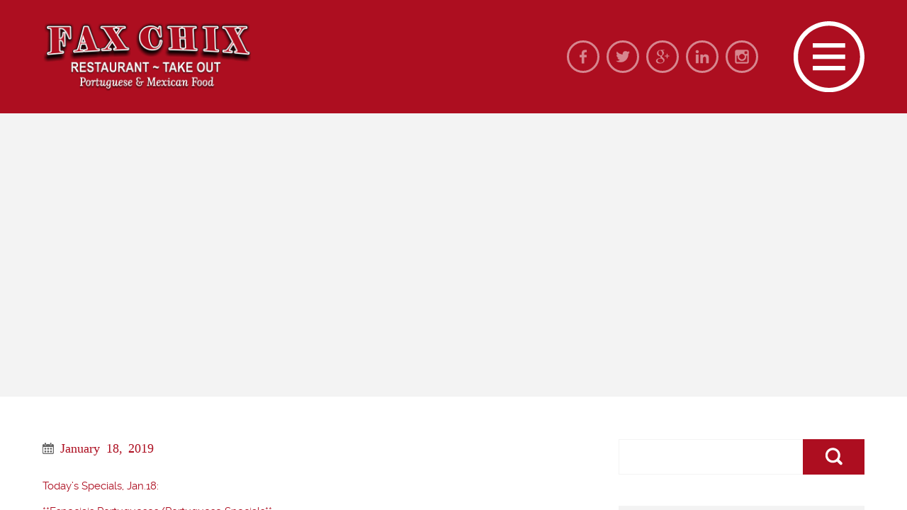

--- FILE ---
content_type: text/html; charset=UTF-8
request_url: https://faxchixrestaurant.com/todays-specials-jan-18/
body_size: 11473
content:
<!DOCTYPE html><html lang="en-US"><head><meta charset="UTF-8"><meta name="viewport" content="user-scalable=0,width=device-width,height=device-height,initial-scale=1,maximum-scale=1" /><link rel="profile" href="http://gmpg.org/xfn/11"><link rel="pingback" href="https://faxchixrestaurant.com/xmlrpc.php"> <!--[if lt IE 9]> <script src="https://faxchixrestaurant.com/wp-content/themes/BOWL-WP/js/html5.js" type="text/javascript"></script> <![endif]--><style type="text/css">@import url(http://fonts.googleapis.com/css?family=Kaushan+Script);</style><link media="all" href="https://faxchixrestaurant.com/wp-content/cache/autoptimize/css/autoptimize_fd29c9911234ca0fc6e1f2cb2fd27801.css" rel="stylesheet"><title>Today&#8217;s Specials, Jan.18 &#8211; FaxChix Restaurant &amp; Take Out | Portuguese &amp; Mexican Food</title><meta name='robots' content='max-image-preview:large' /><style>img:is([sizes="auto" i], [sizes^="auto," i]) { contain-intrinsic-size: 3000px 1500px }</style><link rel="alternate" type="application/rss+xml" title="FaxChix Restaurant &amp; Take Out | Portuguese &amp; Mexican Food &raquo; Feed" href="https://faxchixrestaurant.com/feed/" /><link rel="alternate" type="application/rss+xml" title="FaxChix Restaurant &amp; Take Out | Portuguese &amp; Mexican Food &raquo; Comments Feed" href="https://faxchixrestaurant.com/comments/feed/" /> <!-- This site uses the Google Analytics by ExactMetrics plugin v8.11.1 - Using Analytics tracking - https://www.exactmetrics.com/ --> <!-- Note: ExactMetrics is not currently configured on this site. The site owner needs to authenticate with Google Analytics in the ExactMetrics settings panel. --> <!-- No tracking code set --> <!-- / Google Analytics by ExactMetrics --> <script type="text/javascript">/* <![CDATA[ */
window._wpemojiSettings = {"baseUrl":"https:\/\/s.w.org\/images\/core\/emoji\/16.0.1\/72x72\/","ext":".png","svgUrl":"https:\/\/s.w.org\/images\/core\/emoji\/16.0.1\/svg\/","svgExt":".svg","source":{"concatemoji":"https:\/\/faxchixrestaurant.com\/wp-includes\/js\/wp-emoji-release.min.js?ver=6.8.3"}};
/*! This file is auto-generated */
!function(s,n){var o,i,e;function c(e){try{var t={supportTests:e,timestamp:(new Date).valueOf()};sessionStorage.setItem(o,JSON.stringify(t))}catch(e){}}function p(e,t,n){e.clearRect(0,0,e.canvas.width,e.canvas.height),e.fillText(t,0,0);var t=new Uint32Array(e.getImageData(0,0,e.canvas.width,e.canvas.height).data),a=(e.clearRect(0,0,e.canvas.width,e.canvas.height),e.fillText(n,0,0),new Uint32Array(e.getImageData(0,0,e.canvas.width,e.canvas.height).data));return t.every(function(e,t){return e===a[t]})}function u(e,t){e.clearRect(0,0,e.canvas.width,e.canvas.height),e.fillText(t,0,0);for(var n=e.getImageData(16,16,1,1),a=0;a<n.data.length;a++)if(0!==n.data[a])return!1;return!0}function f(e,t,n,a){switch(t){case"flag":return n(e,"\ud83c\udff3\ufe0f\u200d\u26a7\ufe0f","\ud83c\udff3\ufe0f\u200b\u26a7\ufe0f")?!1:!n(e,"\ud83c\udde8\ud83c\uddf6","\ud83c\udde8\u200b\ud83c\uddf6")&&!n(e,"\ud83c\udff4\udb40\udc67\udb40\udc62\udb40\udc65\udb40\udc6e\udb40\udc67\udb40\udc7f","\ud83c\udff4\u200b\udb40\udc67\u200b\udb40\udc62\u200b\udb40\udc65\u200b\udb40\udc6e\u200b\udb40\udc67\u200b\udb40\udc7f");case"emoji":return!a(e,"\ud83e\udedf")}return!1}function g(e,t,n,a){var r="undefined"!=typeof WorkerGlobalScope&&self instanceof WorkerGlobalScope?new OffscreenCanvas(300,150):s.createElement("canvas"),o=r.getContext("2d",{willReadFrequently:!0}),i=(o.textBaseline="top",o.font="600 32px Arial",{});return e.forEach(function(e){i[e]=t(o,e,n,a)}),i}function t(e){var t=s.createElement("script");t.src=e,t.defer=!0,s.head.appendChild(t)}"undefined"!=typeof Promise&&(o="wpEmojiSettingsSupports",i=["flag","emoji"],n.supports={everything:!0,everythingExceptFlag:!0},e=new Promise(function(e){s.addEventListener("DOMContentLoaded",e,{once:!0})}),new Promise(function(t){var n=function(){try{var e=JSON.parse(sessionStorage.getItem(o));if("object"==typeof e&&"number"==typeof e.timestamp&&(new Date).valueOf()<e.timestamp+604800&&"object"==typeof e.supportTests)return e.supportTests}catch(e){}return null}();if(!n){if("undefined"!=typeof Worker&&"undefined"!=typeof OffscreenCanvas&&"undefined"!=typeof URL&&URL.createObjectURL&&"undefined"!=typeof Blob)try{var e="postMessage("+g.toString()+"("+[JSON.stringify(i),f.toString(),p.toString(),u.toString()].join(",")+"));",a=new Blob([e],{type:"text/javascript"}),r=new Worker(URL.createObjectURL(a),{name:"wpTestEmojiSupports"});return void(r.onmessage=function(e){c(n=e.data),r.terminate(),t(n)})}catch(e){}c(n=g(i,f,p,u))}t(n)}).then(function(e){for(var t in e)n.supports[t]=e[t],n.supports.everything=n.supports.everything&&n.supports[t],"flag"!==t&&(n.supports.everythingExceptFlag=n.supports.everythingExceptFlag&&n.supports[t]);n.supports.everythingExceptFlag=n.supports.everythingExceptFlag&&!n.supports.flag,n.DOMReady=!1,n.readyCallback=function(){n.DOMReady=!0}}).then(function(){return e}).then(function(){var e;n.supports.everything||(n.readyCallback(),(e=n.source||{}).concatemoji?t(e.concatemoji):e.wpemoji&&e.twemoji&&(t(e.twemoji),t(e.wpemoji)))}))}((window,document),window._wpemojiSettings);
/* ]]> */</script> <style type="text/css">body,p,input,textarea {font-family: ralewayregular;font-weight: normal;}h1,h2,h3,h4,h5,h6,strong,.bw-button,.bw-readmore-button,.dv-label-left,.ns_nerveSlider .ns_slideContent div span,.menu-title,.bw-contact-title,.bw-table .bw-table-title,.bw-table .bw-table-price,.promo .price,.mobil-menu,.bw-date,input[type="submit"]{font-family: Kaushan Script, cursive;font-weight: normal;} body,p,input[type="text"], input[type="email"], input[type="number"], input[type="date"], input[type="password"], textarea,.bw-button,table,.widget_nav_menu div ul ul li a,#wp-calendar tfoot #prev,#wp-calendar tfoot #next,#wp-calendar caption,.bw-table .bw-table-text,.bw-carousel .bw-readmore-button,.postcontent .bw-readmore-button,.sidebar-box .testimonial .testimonial-text p,.widget_nav_menu div ul ul li a {font-size: 15px;}h1,.ns_nerveSlider .ns_slideContent div span {font-size: 38px;}h2,.promo .price {font-size: 34px;}h3 {font-size: 30px;}h4 {font-size: 26px;}h5,.mobil-menu,.bw-nav .bw-contact-info p,.testimonial-name {font-size: 22px;}h6,blockquote p,blockquote,.bw-contact-title,.menu-title,.bw-table li,.accordion-header,.resp-tabs-list li,h2.resp-accordion,.testimonial .testimonial-text p,.bw-date,.sidebar-box .testimonial-name,.widget_nav_menu div ul li a{font-size: 18px;} @media only screen and (max-width: 800px) {.ns_nerveSlider .ns_slideContent div span{font-size: 24px;}}@media only screen and (max-width: 640px) {h1{font-size: 34px;}h2 {font-size: 30px;}h3 {font-size: 28px;}h4 {font-size: 24px;}blockquote p,.testimonial .testimonial-text p {font-size: 16px;}}@media only screen and (max-width: 480px) {#mainmenu ul li a {font-size: 26px;}#mainmenu ul ul li a {font-size: 20px;}}body {background-color:#f3f3f3;color:#ad0e20;}h1,h2,h3,h4,h5,h6 {color:#ad0e20;}h1.border:after,h2.border:after,h3.border:after,h4.border:after,h5.border:after,h6.border:after {background-color: #ad0e20;}#footer h1.border:after,#footer h2.border:after,#footer h3.border:after,#footer h4.border:after,#footer h5.border:after,#footer h6.border:after {background-color: rgba(255, 255, 255, 0.1);}p {color:#ad0e20;}a {color: #ad0e20;}a:hover {color: #ad0e20;}hr {background-color:#f3f3f3;}.label {background-color: #f3f3f3;border-left: 3px solid #ad0e20;}blockquote {background: #f3f3f3;}blockquote:before,blockquote:after {background-color: #ad0e20;border:5px solid #ffffff;}#site-header {background-color: #ad0e20;}.mobil-menu,.mobil-menu:hover {color:#ffffff;border-top: 1px solid rgba(255, 255, 255, 0.05);}.header-left img{padding-top: 1px;padding-bottom: 1px;}.social-icons li {border:3px solid #ffffff;}#bw-nav .social-icons li{border:3px solid #ad0e20;background-color: #ad0e20;}#bw-nav .social-icons li:hover{border:3px solid #ad0e20;background-color: #ad0e20;}#main {background-color:#f3f3f3;}.main-content {background-color: #ffffff;}#page-title-container h1 span,.without-featured h1 span{background-color: #ad0e20;color: #ffffff;}#page-title-container {height: 600px;}@media only screen and (max-width: 1400px) {#page-title-container {height: 400px;}}@media only screen and (max-width: 640px) {#page-title-container {height: 350px;}}#page-title-container .backstretch,.slider-container, .lg-outer .lg-item {background: url('https://faxchixrestaurant.com/wp-content/themes/BOWL-WP/images/loading.gif') no-repeat scroll center center transparent;}.slider-container {height: 600px;}@media only screen and (max-width: 1600px) {.slider-container {height: 450px;}}@media only screen and (max-width: 1024px) {.slider-container {height: 400px;}}@media only screen and (max-width: 640px) {.slider-container {height: 350px;}}@media only screen and (max-width: 480px) {.slider-container {height: 300px;}}#home-slider {background-color:#f3f3f3;}.ns_nerveSlider.light .ns_prevButton,.ns_nerveSlider.light .ns_nextButton,.ns_nerveSlider.light .ns_pauseButton div {border: 3px solid #ffffff;}.ns_nerveSlider .ns_slideContent div span {background-color: #ad0e20;color: #ffffff;}.bw-nav {background-color: #f3f3f3;}.bw-nav .bw-block-container {background-color: rgba(255,255,255,0.9);}.bw-nav .bw-half-block.left-block {background-color: #ffffff;}.bw-nav .bw-close {background-color: #ad0e20;}.bw-nav .bw-contact-info p {color: #ad0e20;}#mainmenu ul li a {font-size: 34px;}#mainmenu ul ul li a {font-size: 22px;}.menu-title,.bw-contact-title {color: #ad0e20;}#mainmenu li.active > a,#mainmenu li.active > a:hover {color: #ad0e20;}#mainmenu ul li a {color: #ad0e20;}#mainmenu ul li a:hover,#mainmenu ul > li > a.has-sub2 {color: #ad0e20;}#mainmenu ul ul {border-left: 3px solid #ad0e20;}.menu-title-border,.bw-contact-border {background-color: #ad0e20;background: -webkit-linear-gradient(left, #ad0e20, #ad0e20 60px, transparent 60px, transparent);}.bw-image{background-color: #ffffff;border:10px solid #ffffff;}.bw-image-box figcaption h3 {background-color: #ad0e20;color:#ffffff;}.bw-table li {color: #ad0e20;}.bw-table li {border-bottom: 1px solid #f3f3f3;}.bw-table .bw-table-title {color: #ad0e20;}.bw-table .bw-table-price {background-color: #f3f3f3;}.flickr-box li img {border:3px solid #ffffff;}.footer-content .flickr-box li img {border:3px solid rgba(255, 255, 255, 0.1);}.flickr-box li img:hover {border:3px solid #ad0e20;}.footer-content .flickr-box li img:hover {border:3px solid #ffffff;}input,select,textarea {background-color: #ffffff;border: 1px solid #f3f3f3;color: #ad0e20;}input:focus,select:focus,textarea:focus {background-color: #f3f3f3;color: #ad0e20;}div.wpcf7-mail-sent-ok,div.wpcf7-mail-sent-ng,div.wpcf7-spam-blocked,div.wpcf7-validation-errors {background-color: #f3f3f3;}.bw-button,input[type="submit"] {background-color: #ffffff;border: 3px solid #ad0e20;color: #ad0e20;}.bw-button:hover,input[type="submit"]:hover {background-color: #ad0e20;border: 3px solid #ad0e20;color:#ffffff;}.searchbox .bw-button {background-color: #ad0e20;}.searchbox .bw-button:hover {background-color: #ad0e20;}#footer .searchbox .bw-button:hover {background-color: #ad0e20;}.owl-theme .owl-dots .owl-dot span {background: #f3f3f3;border: 3px solid #ffffff;}.owl-theme .owl-dots .owl-dot.active span,.owl-theme .owl-dots .owl-dot:hover span {background: #ad0e20;border: 3px solid #ad0e20;}.owl-theme .owl-controls .owl-nav [class*='owl-'] {color: #ffffff;background-color: #f3f3f3;}.bw-carousel > figcaption {background-color: #f3f3f3;}.sidebar-box .bw-carousel > figcaption {background-color: #ffffff;}.bw-carousel > figcaption > div > hr {background: #ffffff;}.bw-carousel h3 {background-color: #ad0e20;color:#ffffff;}.bw-carousel h3 a,.bw-carousel h3 a:hover {color: #ffffff;}.sidebar-box .bw-carousel .bw-readmore-button {border-left:5px solid #f3f3f3;border-top:5px solid #f3f3f3;color:#ad0e20;}.bw-carousel .bw-readmore-button {border-left:5px solid #ffffff;border-top:5px solid #ffffff;color:#ad0e20;}.bw-carousel .bw-readmore-button:hover, .sidebar-box .bw-carousel .bw-readmore-button:hover {color:#ad0e20;}#cboxOverlay{background:#ffffff;}#cboxContent{background:#ad0e20;}.cboxIframe{background:#ad0e20;}#cboxError{border:1px solid #ad0e20;}#cboxLoadedContent{background:#ad0e20;}#cboxLoadingOverlay{background:#ad0e20;}#cboxTitle{color:#ffffff;}#accordion-container {border-top: 1px solid #f3f3f3;}.accordion-header {border-bottom: 1px solid #f3f3f3;}.accordion-header:hover {color:#ad0e20;}.active-header {color:#ad0e20;}.accordion-content {border-bottom: 1px solid #f3f3f3;}.blogcontainer {background-color: #f3f3f3;}.postcontent {background-color: rgba(255,255,255,0.9);border-left: 5px solid #ffffff;}.postcontent .bw-readmore-button {border-left:5px solid #ffffff;border-top:5px solid #ffffff;color:#ad0e20;} .postcontent .bw-readmore-button:hover {color:#ad0e20;}.postcontent h4 a{color:#ad0e20;}.postcontent h4 a:hover{color:#ad0e20;}.blogpager .bw-button {background-color: #ad0e20;border-color: #ad0e20;color:#ffffff;}.blogpager .bw-button:hover {background-color: #ad0e20;border: 3px solid #ad0e20;color:#ffffff;}.blogmetadata {background-color:#f3f3f3;}.blogmetadata a{color: #ad0e20;}.blogmetadata a:hover{color: #ad0e20;} .blogmetadata span{color: #ffffff;}.comments_content {background-color: #f3f3f3;}.comments_content:before {border: solid transparent;border-bottom-color: #f3f3f3; !important;}.sidebar-box{background-color: #f3f3f3;}.bowl-event-list li a,.widget_recent_entries ul li a,.widget_categories ul li a,.widget_recent_comments ul li a,.widget_pages ul li a,.widget_meta ul li a,.widget_archive ul li a,.widget_archives ul li a,.widget_recent-posts ul li a,.widget_rss ul li a,#recentcomments span a {color: #ad0e20;}.bowl-event-list li a:hover,.widget_recent_entries ul li a:hover,.widget_categories ul li a:hover,.widget_recent_comments ul li a:hover,.widget_pages ul li a:hover,.widget_meta ul li a:hover,.widget_archive ul li a:hover,.widget_archives ul li a:hover,.widget_recent-posts ul li a:hover,.widget_rss ul li a:hover,.recentcomments span a:hover{color: #ad0e20;}.bowl-event-list li,.widget_recent_entries ul li,.widget_categories ul li,.widget_recent_comments ul li,.widget_pages ul li,.widget_meta ul li,.widget_archive ul li,.widget_archives ul li,.widget_recent-posts ul li,.widget_rss ul li,.recentcomments {border-bottom: 1px solid #ffffff;}.so-panel .bowl-event-list li,.so-panel.widget_recent_entries ul li,.so-panel.widget_categories ul li,.so-panel .widget_recent_comments ul li,.so-panel.widget_pages ul li,.so-panel.widget_meta ul li,.so-panel.widget_archive ul li,.so-panel.widget_archives ul li,.so-panel.widget_recent-posts ul li,.so-panel.widget_rss ul li,.so-panel .recentcomments {border-bottom: 1px solid #f3f3f3 !important;}#footer .bowl-event-list li a:hover,#footer .widget_recent_entries ul li a:hover,#footer .widget_categories ul li a:hover,#footer .widget_recent_comments ul li a:hover,#footer .widget_pages ul li a:hover,#footer .widget_meta ul li a:hover,#footer .widget_archive ul li a:hover,#footer .widget_archives ul li a:hover,#footer .widget_recent-posts ul li a:hover,#footer .widget_rss ul li a:hover,#footer .recentcomments span a:hover {color: #ffffff;}#footer .bowl-event-list li,#footer .widget_recent_entries ul li,#footer .widget_categories ul li,#footer .widget_recent_comments ul li,#footer .widget_pages ul li,#footer .widget_meta ul li,#footer .widget_archive ul li,#footer .widget_archives ul li,#footer .widget_recent-posts ul li,#footer .widget_rss ul li,#footer .recentcomments {border-bottom: 1px solid rgba(255, 255, 255, 0.05);} .sidebar-post-title{color: #ad0e20;}.sidebar-post-title:hover{color: #ad0e20;}.sidebar-posts li {border-bottom: 1px solid #ffffff;}.sidebar-posts li img {border:3px solid #ffffff;}.so-panel .sidebar-posts li {border-bottom: 1px solid #f3f3f3;}.so-panel .sidebar-posts li img {border:3px solid #f3f3f3;}.sidebar-posts li img:hover {border:3px solid #ad0e20;}.widget_nav_menu div ul li a {color: #ad0e20;}.widget_nav_menu div ul li a:hover {color: #ad0e20;}.widget_nav_menu div ul ul {border-left: 3px solid #ad0e20;}.widget_nav_menu div ul ul a{color:#ad0e20;}.widget_nav_menu div ul > li > a.has-sub2 {color: #ad0e20;}.gallerycontainer {background-color: #f3f3f3;}.gallerycontent {background-color: rgba(255,255,255,0.9);border-left: 5px solid #ffffff;}.gallerycontent .bw-readmore-button {border-left:5px solid #ffffff;border-top:5px solid #ffffff;color:#ad0e20;} .gallerycontent .bw-readmore-button:hover {color:#ad0e20;}.gallerycontent h4 a{color:#ad0e20;}.gallerycontent h4 a:hover{color:#ad0e20;}.lg-actions .lg-next, .lg-actions .lg-prev {background-color: #ad0e20;color: #ffffff;}.lg-actions .lg-next:hover, .lg-actions .lg-prev:hover {color: #ffffff;}.lg-toolbar {background-color: #ad0e20;}.lg-toolbar .lg-icon {color: #ffffff;}.lg-toolbar .lg-icon:hover {color: #ffffff;}.lg-sub-html {background-color: #ffffff;color: #ad0e20;}#lg-counter {color: #ffffff;}.lg-outer .lg-thumb-outer {background-color: #ffffff;}.lg-outer .lg-toogle-thumb {background-color: #ffffff;color: #ad0e20;}.lg-outer .lg-toogle-thumb:hover {color: #ad0e20;}.lg-progress-bar {background-color: #ad0e20;}.lg-progress-bar .lg-progress {background-color: #ad0e20;}.lg-backdrop {background-color: #f3f3f3;}.caption-image img {border:10px solid #f3f3f3;}.caption-image figcaption {background-color:rgba(255,255,255,0.9);}.resp-tab-active {border-top: 3px solid #ad0e20 !important;}.resp-tabs-list li:hover {background-color: #f3f3f3;}.resp-tabs-list li.resp-tab-active {background-color: #f3f3f3;}.resp-tabs-container {background-color: #f3f3f3;}.resp-tab-active {background-color: #f3f3f3;}.resp-vtabs .resp-tabs-list li:hover {background-color: #f3f3f3;border-left: 3px solid #ad0e20;}.resp-vtabs .resp-tabs-list li.resp-tab-active {background-color: #f3f3f3;border-left: 3px solid #ad0e20;}h2.resp-tab-active {background-color: #f3f3f3;}@media only screen and (max-width: 768px) {.resp-tab-active {background-color: #ad0e20 !important;color: #ffffff !important;}}.promo {background: #f3f3f3;color: #ad0e20;}.promo h4{color: #ad0e20;}.promo .price {background: rgba(0,0,0,0.05);color:#ad0e20;}.promo .brief {color: #ad0e20;}.featured-plan.promo {background-color: #ad0e20;color:#ffffff;}.featured-plan.promo h4{color:#ffffff;}.featured-plan.promo .brief {color: #ffffff;}.promo.featured-plan .price {background-color: #ad0e20;color:#ffffff;}.promo .bw-button {border-color: #ad0e20;background-color: #f3f3f3;color:#ad0e20;}.promo .bw-button:hover {border-color: #ad0e20;background-color: #ad0e20;color: #ffffff;}.featured-plan .bw-button {border-color: #ffffff;background-color: #ad0e20;color:#ffffff;}.featured-plan .bw-button:hover {border-color: #ad0e20;background-color: #ad0e20;color: #ffffff;}.testimonial .testimonial-text {background-color: #f3f3f3;}.testimonial:before,.testimonial:after {background-color: #ad0e20;border:5px solid #ffffff;}.testimonial .testimonial-text:before {border-top-color: #f3f3f3 !important;}.testimonial-name {color: #ad0e20;}#footer {background-color: #ad0e20;}.footer-content h1,.footer-content h2,.footer-content h3,.footer-content h4,.footer-content h5,.footer-content h6 {color:#ffffff;}.footer-content, .footer-content p {color:#ad0e20;}.footer-info {border-top: 1px solid rgba(255, 255, 255, 0.05);}.tagcloud a, a[class^="tag"] {color: #ad0e20;background-color: #ffffff;}.tagcloud a:hover,#footer .tagcloud a:hover, a[class^="tag"]:hover, #footer a[class^="tag"]:hover{color: #ffffff;background-color: #ad0e20;}#footer .tagcloud a, #footer a[class^="tag"] {color: #ffffff;background-color: rgba(255, 255, 255, 0.1);}#footer a {color: #ad0e20;}#footer a:hover {color: #ffffff;}</style><style id='wp-emoji-styles-inline-css' type='text/css'>img.wp-smiley, img.emoji {
		display: inline !important;
		border: none !important;
		box-shadow: none !important;
		height: 1em !important;
		width: 1em !important;
		margin: 0 0.07em !important;
		vertical-align: -0.1em !important;
		background: none !important;
		padding: 0 !important;
	}</style><style id='classic-theme-styles-inline-css' type='text/css'>/*! This file is auto-generated */
.wp-block-button__link{color:#fff;background-color:#32373c;border-radius:9999px;box-shadow:none;text-decoration:none;padding:calc(.667em + 2px) calc(1.333em + 2px);font-size:1.125em}.wp-block-file__button{background:#32373c;color:#fff;text-decoration:none}</style><style id='global-styles-inline-css' type='text/css'>:root{--wp--preset--aspect-ratio--square: 1;--wp--preset--aspect-ratio--4-3: 4/3;--wp--preset--aspect-ratio--3-4: 3/4;--wp--preset--aspect-ratio--3-2: 3/2;--wp--preset--aspect-ratio--2-3: 2/3;--wp--preset--aspect-ratio--16-9: 16/9;--wp--preset--aspect-ratio--9-16: 9/16;--wp--preset--color--black: #000000;--wp--preset--color--cyan-bluish-gray: #abb8c3;--wp--preset--color--white: #ffffff;--wp--preset--color--pale-pink: #f78da7;--wp--preset--color--vivid-red: #cf2e2e;--wp--preset--color--luminous-vivid-orange: #ff6900;--wp--preset--color--luminous-vivid-amber: #fcb900;--wp--preset--color--light-green-cyan: #7bdcb5;--wp--preset--color--vivid-green-cyan: #00d084;--wp--preset--color--pale-cyan-blue: #8ed1fc;--wp--preset--color--vivid-cyan-blue: #0693e3;--wp--preset--color--vivid-purple: #9b51e0;--wp--preset--gradient--vivid-cyan-blue-to-vivid-purple: linear-gradient(135deg,rgba(6,147,227,1) 0%,rgb(155,81,224) 100%);--wp--preset--gradient--light-green-cyan-to-vivid-green-cyan: linear-gradient(135deg,rgb(122,220,180) 0%,rgb(0,208,130) 100%);--wp--preset--gradient--luminous-vivid-amber-to-luminous-vivid-orange: linear-gradient(135deg,rgba(252,185,0,1) 0%,rgba(255,105,0,1) 100%);--wp--preset--gradient--luminous-vivid-orange-to-vivid-red: linear-gradient(135deg,rgba(255,105,0,1) 0%,rgb(207,46,46) 100%);--wp--preset--gradient--very-light-gray-to-cyan-bluish-gray: linear-gradient(135deg,rgb(238,238,238) 0%,rgb(169,184,195) 100%);--wp--preset--gradient--cool-to-warm-spectrum: linear-gradient(135deg,rgb(74,234,220) 0%,rgb(151,120,209) 20%,rgb(207,42,186) 40%,rgb(238,44,130) 60%,rgb(251,105,98) 80%,rgb(254,248,76) 100%);--wp--preset--gradient--blush-light-purple: linear-gradient(135deg,rgb(255,206,236) 0%,rgb(152,150,240) 100%);--wp--preset--gradient--blush-bordeaux: linear-gradient(135deg,rgb(254,205,165) 0%,rgb(254,45,45) 50%,rgb(107,0,62) 100%);--wp--preset--gradient--luminous-dusk: linear-gradient(135deg,rgb(255,203,112) 0%,rgb(199,81,192) 50%,rgb(65,88,208) 100%);--wp--preset--gradient--pale-ocean: linear-gradient(135deg,rgb(255,245,203) 0%,rgb(182,227,212) 50%,rgb(51,167,181) 100%);--wp--preset--gradient--electric-grass: linear-gradient(135deg,rgb(202,248,128) 0%,rgb(113,206,126) 100%);--wp--preset--gradient--midnight: linear-gradient(135deg,rgb(2,3,129) 0%,rgb(40,116,252) 100%);--wp--preset--font-size--small: 13px;--wp--preset--font-size--medium: 20px;--wp--preset--font-size--large: 36px;--wp--preset--font-size--x-large: 42px;--wp--preset--spacing--20: 0.44rem;--wp--preset--spacing--30: 0.67rem;--wp--preset--spacing--40: 1rem;--wp--preset--spacing--50: 1.5rem;--wp--preset--spacing--60: 2.25rem;--wp--preset--spacing--70: 3.38rem;--wp--preset--spacing--80: 5.06rem;--wp--preset--shadow--natural: 6px 6px 9px rgba(0, 0, 0, 0.2);--wp--preset--shadow--deep: 12px 12px 50px rgba(0, 0, 0, 0.4);--wp--preset--shadow--sharp: 6px 6px 0px rgba(0, 0, 0, 0.2);--wp--preset--shadow--outlined: 6px 6px 0px -3px rgba(255, 255, 255, 1), 6px 6px rgba(0, 0, 0, 1);--wp--preset--shadow--crisp: 6px 6px 0px rgba(0, 0, 0, 1);}:where(.is-layout-flex){gap: 0.5em;}:where(.is-layout-grid){gap: 0.5em;}body .is-layout-flex{display: flex;}.is-layout-flex{flex-wrap: wrap;align-items: center;}.is-layout-flex > :is(*, div){margin: 0;}body .is-layout-grid{display: grid;}.is-layout-grid > :is(*, div){margin: 0;}:where(.wp-block-columns.is-layout-flex){gap: 2em;}:where(.wp-block-columns.is-layout-grid){gap: 2em;}:where(.wp-block-post-template.is-layout-flex){gap: 1.25em;}:where(.wp-block-post-template.is-layout-grid){gap: 1.25em;}.has-black-color{color: var(--wp--preset--color--black) !important;}.has-cyan-bluish-gray-color{color: var(--wp--preset--color--cyan-bluish-gray) !important;}.has-white-color{color: var(--wp--preset--color--white) !important;}.has-pale-pink-color{color: var(--wp--preset--color--pale-pink) !important;}.has-vivid-red-color{color: var(--wp--preset--color--vivid-red) !important;}.has-luminous-vivid-orange-color{color: var(--wp--preset--color--luminous-vivid-orange) !important;}.has-luminous-vivid-amber-color{color: var(--wp--preset--color--luminous-vivid-amber) !important;}.has-light-green-cyan-color{color: var(--wp--preset--color--light-green-cyan) !important;}.has-vivid-green-cyan-color{color: var(--wp--preset--color--vivid-green-cyan) !important;}.has-pale-cyan-blue-color{color: var(--wp--preset--color--pale-cyan-blue) !important;}.has-vivid-cyan-blue-color{color: var(--wp--preset--color--vivid-cyan-blue) !important;}.has-vivid-purple-color{color: var(--wp--preset--color--vivid-purple) !important;}.has-black-background-color{background-color: var(--wp--preset--color--black) !important;}.has-cyan-bluish-gray-background-color{background-color: var(--wp--preset--color--cyan-bluish-gray) !important;}.has-white-background-color{background-color: var(--wp--preset--color--white) !important;}.has-pale-pink-background-color{background-color: var(--wp--preset--color--pale-pink) !important;}.has-vivid-red-background-color{background-color: var(--wp--preset--color--vivid-red) !important;}.has-luminous-vivid-orange-background-color{background-color: var(--wp--preset--color--luminous-vivid-orange) !important;}.has-luminous-vivid-amber-background-color{background-color: var(--wp--preset--color--luminous-vivid-amber) !important;}.has-light-green-cyan-background-color{background-color: var(--wp--preset--color--light-green-cyan) !important;}.has-vivid-green-cyan-background-color{background-color: var(--wp--preset--color--vivid-green-cyan) !important;}.has-pale-cyan-blue-background-color{background-color: var(--wp--preset--color--pale-cyan-blue) !important;}.has-vivid-cyan-blue-background-color{background-color: var(--wp--preset--color--vivid-cyan-blue) !important;}.has-vivid-purple-background-color{background-color: var(--wp--preset--color--vivid-purple) !important;}.has-black-border-color{border-color: var(--wp--preset--color--black) !important;}.has-cyan-bluish-gray-border-color{border-color: var(--wp--preset--color--cyan-bluish-gray) !important;}.has-white-border-color{border-color: var(--wp--preset--color--white) !important;}.has-pale-pink-border-color{border-color: var(--wp--preset--color--pale-pink) !important;}.has-vivid-red-border-color{border-color: var(--wp--preset--color--vivid-red) !important;}.has-luminous-vivid-orange-border-color{border-color: var(--wp--preset--color--luminous-vivid-orange) !important;}.has-luminous-vivid-amber-border-color{border-color: var(--wp--preset--color--luminous-vivid-amber) !important;}.has-light-green-cyan-border-color{border-color: var(--wp--preset--color--light-green-cyan) !important;}.has-vivid-green-cyan-border-color{border-color: var(--wp--preset--color--vivid-green-cyan) !important;}.has-pale-cyan-blue-border-color{border-color: var(--wp--preset--color--pale-cyan-blue) !important;}.has-vivid-cyan-blue-border-color{border-color: var(--wp--preset--color--vivid-cyan-blue) !important;}.has-vivid-purple-border-color{border-color: var(--wp--preset--color--vivid-purple) !important;}.has-vivid-cyan-blue-to-vivid-purple-gradient-background{background: var(--wp--preset--gradient--vivid-cyan-blue-to-vivid-purple) !important;}.has-light-green-cyan-to-vivid-green-cyan-gradient-background{background: var(--wp--preset--gradient--light-green-cyan-to-vivid-green-cyan) !important;}.has-luminous-vivid-amber-to-luminous-vivid-orange-gradient-background{background: var(--wp--preset--gradient--luminous-vivid-amber-to-luminous-vivid-orange) !important;}.has-luminous-vivid-orange-to-vivid-red-gradient-background{background: var(--wp--preset--gradient--luminous-vivid-orange-to-vivid-red) !important;}.has-very-light-gray-to-cyan-bluish-gray-gradient-background{background: var(--wp--preset--gradient--very-light-gray-to-cyan-bluish-gray) !important;}.has-cool-to-warm-spectrum-gradient-background{background: var(--wp--preset--gradient--cool-to-warm-spectrum) !important;}.has-blush-light-purple-gradient-background{background: var(--wp--preset--gradient--blush-light-purple) !important;}.has-blush-bordeaux-gradient-background{background: var(--wp--preset--gradient--blush-bordeaux) !important;}.has-luminous-dusk-gradient-background{background: var(--wp--preset--gradient--luminous-dusk) !important;}.has-pale-ocean-gradient-background{background: var(--wp--preset--gradient--pale-ocean) !important;}.has-electric-grass-gradient-background{background: var(--wp--preset--gradient--electric-grass) !important;}.has-midnight-gradient-background{background: var(--wp--preset--gradient--midnight) !important;}.has-small-font-size{font-size: var(--wp--preset--font-size--small) !important;}.has-medium-font-size{font-size: var(--wp--preset--font-size--medium) !important;}.has-large-font-size{font-size: var(--wp--preset--font-size--large) !important;}.has-x-large-font-size{font-size: var(--wp--preset--font-size--x-large) !important;}
:where(.wp-block-post-template.is-layout-flex){gap: 1.25em;}:where(.wp-block-post-template.is-layout-grid){gap: 1.25em;}
:where(.wp-block-columns.is-layout-flex){gap: 2em;}:where(.wp-block-columns.is-layout-grid){gap: 2em;}
:root :where(.wp-block-pullquote){font-size: 1.5em;line-height: 1.6;}</style> <script type="text/javascript" src="https://faxchixrestaurant.com/wp-includes/js/jquery/jquery.min.js?ver=3.7.1" id="jquery-core-js"></script> <link rel="https://api.w.org/" href="https://faxchixrestaurant.com/wp-json/" /><link rel="alternate" title="JSON" type="application/json" href="https://faxchixrestaurant.com/wp-json/wp/v2/posts/2777" /><link rel="EditURI" type="application/rsd+xml" title="RSD" href="https://faxchixrestaurant.com/xmlrpc.php?rsd" /><meta name="generator" content="WordPress 6.8.3" /><link rel="canonical" href="https://faxchixrestaurant.com/todays-specials-jan-18/" /><link rel='shortlink' href='https://faxchixrestaurant.com/?p=2777' /><link rel="alternate" title="oEmbed (JSON)" type="application/json+oembed" href="https://faxchixrestaurant.com/wp-json/oembed/1.0/embed?url=https%3A%2F%2Ffaxchixrestaurant.com%2Ftodays-specials-jan-18%2F" /><link rel="alternate" title="oEmbed (XML)" type="text/xml+oembed" href="https://faxchixrestaurant.com/wp-json/oembed/1.0/embed?url=https%3A%2F%2Ffaxchixrestaurant.com%2Ftodays-specials-jan-18%2F&#038;format=xml" /><style type="text/css">.recentcomments a{display:inline !important;padding:0 !important;margin:0 !important;}</style><script src="https://faxchixrestaurant.com/wp-content/cache/autoptimize/js/autoptimize_91ba51a995d9035ee0aa18f5246b2af9.js"></script></head><body class="wp-singular post-template-default single single-post postid-2777 single-format-standard wp-theme-BOWL-WP"> <!-- MAIN CONTAINER --><div id="main"> <!-- HEADER --><header id="site-header"><div class="header-container"> <!-- HEADER LEFT --><div class="header-left"> <!-- LOGO --> <a href="https://faxchixrestaurant.com/"><img src="https://faxchixrestaurant.com/wp-content/uploads/2016/02/Fax-Chix-Logo.png" alt="" /></a></div> <!-- HEADER RIGHT --><div class="header-right"> <!-- MENU ICON --><div class="menu-icon"> <a href="#bw-nav" class="bw-nav-trigger"> <img src="https://faxchixrestaurant.com/wp-content/themes/BOWL-WP/images/menu.png" alt="" /> </a></div> <!-- SOCIAL ICONS --><ul class="social-icons"><li><a href="https://www.facebook.com/FaxChixRestaurant" target="_blank"><img class="social-icon" src="https://faxchixrestaurant.com/wp-content/themes/BOWL-WP/images/social-icons/facebook.png" alt="facebook"></a></li><li><a href="https://twitter.com/FaxChix" target="_blank"><img class="social-icon" src="https://faxchixrestaurant.com/wp-content/themes/BOWL-WP/images/social-icons/twitter.png" alt="twitter"></a></li><li><a href="https://plus.google.com/u/0/b/105691578563568425937/105691578563568425937/posts/p/pub?_ga=1.66824174.1167288811.1439496650" target="_blank"><img class="social-icon" src="https://faxchixrestaurant.com/wp-content/themes/BOWL-WP/images/social-icons/google.png" alt="google"></a></li><li><a href="https://www.linkedin.com/in/faxchixrestaurant" target="_blank"><img class="social-icon" src="https://faxchixrestaurant.com/wp-content/themes/BOWL-WP/images/social-icons/linkedin.png" alt="linkedin"></a></li><li><a href="https://instagram.com/faxchix/" target="_blank"><img class="social-icon" src="https://faxchixrestaurant.com/wp-content/themes/BOWL-WP/images/social-icons/instagram.png" alt="instagram"></a></li></ul></div><div class="clear"></div></div> <!-- MOBILE MENU ICON --> <a href="#bw-nav" class="mobil-menu bw-nav-trigger">Menu</a></header> <!-- MAIN CONTENT CONTAINER --><main id="site-container"><div id="page-title-container"><div id="page-title-inner-container"><h1><span>Today&#8217;s Specials, Jan.18</span></h1></div></div><div class="main-content"><div class="grid"><div class="unit two-thirds"><p class="bw-date">January 18, 2019</p><div class="" data-block="true" data-editor="4mrc9" data-offset-key="uqjp-0-0"><div class="_1mf _1mj" data-offset-key="uqjp-0-0"><span data-offset-key="uqjp-0-0">Today&#8217;s Specials, Jan.18:</span></div></div><div class="" data-block="true" data-editor="4mrc9" data-offset-key="dh7vp-0-0"><div class="_1mf _1mj" data-offset-key="dh7vp-0-0"><span data-offset-key="dh7vp-0-0"> </span></div></div><div class="" data-block="true" data-editor="4mrc9" data-offset-key="foeln-0-0"><div class="_1mf _1mj" data-offset-key="foeln-0-0"><span data-offset-key="foeln-0-0">**Especiais Portugueses/Portuguese Specials**</span></div></div><div class="" data-block="true" data-editor="4mrc9" data-offset-key="b4rbl-0-0"><div class="_1mf _1mj" data-offset-key="b4rbl-0-0"><span data-offset-key="b4rbl-0-0">&#8211; Sopa de Vegetais;</span></div></div><div class="" data-block="true" data-editor="4mrc9" data-offset-key="1nrb6-0-0"><div class="_1mf _1mj" data-offset-key="1nrb6-0-0"><span data-offset-key="1nrb6-0-0"> Vegetable Soup.</span></div></div><div class="" data-block="true" data-editor="4mrc9" data-offset-key="41h88-0-0"><div class="_1mf _1mj" data-offset-key="41h88-0-0"><span data-offset-key="41h88-0-0">&#8211; Pescada Cozida c/Todos;</span></div></div><div class="" data-block="true" data-editor="4mrc9" data-offset-key="afvn-0-0"><div class="_1mf _1mj" data-offset-key="afvn-0-0"><span data-offset-key="afvn-0-0"> Boiled Hake Fish.</span></div></div><div class="" data-block="true" data-editor="4mrc9" data-offset-key="5lm10-0-0"><div class="_1mf _1mj" data-offset-key="5lm10-0-0"><span data-offset-key="5lm10-0-0">&#8211; Carne de Porco a Alentejana;</span></div></div><div class="" data-block="true" data-editor="4mrc9" data-offset-key="ekdtu-0-0"><div class="_1mf _1mj" data-offset-key="ekdtu-0-0"><span data-offset-key="ekdtu-0-0"> Fried Pork w/Fried Potatoes and Clams.</span></div></div><div class="" data-block="true" data-editor="4mrc9" data-offset-key="b42cu-0-0"><div class="_1mf _1mj" data-offset-key="b42cu-0-0"><span data-offset-key="b42cu-0-0"> </span></div></div><div class="" data-block="true" data-editor="4mrc9" data-offset-key="3fh4a-0-0"><div class="_1mf _1mj" data-offset-key="3fh4a-0-0"><span data-offset-key="3fh4a-0-0">**Especiales Mexicanos/Mexican Specials**</span></div></div><div class="" data-block="true" data-editor="4mrc9" data-offset-key="cqfca-0-0"><div class="_1mf _1mj" data-offset-key="cqfca-0-0"><span data-offset-key="cqfca-0-0">&#8211; Sopa de Pollo;</span></div></div><div class="" data-block="true" data-editor="4mrc9" data-offset-key="85eaq-0-0"><div class="_1mf _1mj" data-offset-key="85eaq-0-0"><span data-offset-key="85eaq-0-0"> Chicken Soup.</span></div></div><div class="" data-block="true" data-editor="4mrc9" data-offset-key="d1scj-0-0"><div class="_1mf _1mj" data-offset-key="d1scj-0-0"><span data-offset-key="d1scj-0-0">&#8211; Ninos Envueltos en Salsa Chipotle;</span></div></div><div class="" data-block="true" data-editor="4mrc9" data-offset-key="f0v1f-0-0"><div class="_1mf _1mj" data-offset-key="f0v1f-0-0"><span data-offset-key="f0v1f-0-0"> Steak Stuffed w/Sausage in Chipotle Sauce..</span></div></div><div class="" data-block="true" data-editor="4mrc9" data-offset-key="3lef8-0-0"><div class="_1mf _1mj" data-offset-key="3lef8-0-0"><span data-offset-key="3lef8-0-0"> </span></div></div><div class="" data-block="true" data-editor="4mrc9" data-offset-key="67kfg-0-0"><div class="_1mf _1mj" data-offset-key="67kfg-0-0"><span data-offset-key="67kfg-0-0">For Take-Out, please call: (631)-736-4600</span></div></div><p>\<img fetchpriority="high" decoding="async" class="alignnone size-medium wp-image-2778" src="https://faxchixrestaurant.com/wp-content/uploads/2019/01/Carne-de-Porco-Alentejana-FaxChix-300x249.jpg" alt="" width="300" height="249" srcset="https://faxchixrestaurant.com/wp-content/uploads/2019/01/Carne-de-Porco-Alentejana-FaxChix-300x249.jpg 300w, https://faxchixrestaurant.com/wp-content/uploads/2019/01/Carne-de-Porco-Alentejana-FaxChix-512x425.jpg 512w, https://faxchixrestaurant.com/wp-content/uploads/2019/01/Carne-de-Porco-Alentejana-FaxChix.jpg 960w" sizes="(max-width: 300px) 100vw, 300px" /></p><div class="blogmetadata"><p><strong>Author: </strong>faxchixadmin<span> | </span><strong>Category: </strong><a href="https://faxchixrestaurant.com/category/todays-specials/" rel="category tag">Today`s Specials</a></p></div></div><div class="unit one-third"><div id="search-2" class="widget_search sidebar-box"><form method="get" class="searchbox" id="searchform" action="/"> <input type="text" class="searchtext" name="s" id="s" /> <input type="submit" class="bw-button" name="submit" id="searchsubmit" value=""  /></form></div><div id="recent-posts-2" class="widget_recent_entries sidebar-box"><h5 class="border">Recent Posts</h5><ul><li> <a href="https://faxchixrestaurant.com/friday-september-27th/">Friday, September 27th</a></li><li> <a href="https://faxchixrestaurant.com/thursday-september-26th/">Thursday, September 26th</a></li><li> <a href="https://faxchixrestaurant.com/sunday-september-22nd/">Sunday, September 22nd</a></li><li> <a href="https://faxchixrestaurant.com/thursday-september-19th/">Thursday, September 19th</a></li><li> <a href="https://faxchixrestaurant.com/sunday-september-15th/">Sunday, September 15th</a></li></ul></div><div id="recent-comments-2" class="widget_recent_comments sidebar-box"><h5 class="border">Recent Comments</h5><ul id="recentcomments"></ul></div><div id="archives-2" class="widget_archive sidebar-box"><h5 class="border">Archives</h5><ul><li><a href='https://faxchixrestaurant.com/2019/09/'>September 2019</a></li><li><a href='https://faxchixrestaurant.com/2019/08/'>August 2019</a></li><li><a href='https://faxchixrestaurant.com/2019/07/'>July 2019</a></li><li><a href='https://faxchixrestaurant.com/2019/06/'>June 2019</a></li><li><a href='https://faxchixrestaurant.com/2019/05/'>May 2019</a></li><li><a href='https://faxchixrestaurant.com/2019/02/'>February 2019</a></li><li><a href='https://faxchixrestaurant.com/2019/01/'>January 2019</a></li><li><a href='https://faxchixrestaurant.com/2018/12/'>December 2018</a></li><li><a href='https://faxchixrestaurant.com/2018/11/'>November 2018</a></li><li><a href='https://faxchixrestaurant.com/2018/10/'>October 2018</a></li><li><a href='https://faxchixrestaurant.com/2018/09/'>September 2018</a></li><li><a href='https://faxchixrestaurant.com/2017/02/'>February 2017</a></li><li><a href='https://faxchixrestaurant.com/2016/12/'>December 2016</a></li><li><a href='https://faxchixrestaurant.com/2016/10/'>October 2016</a></li><li><a href='https://faxchixrestaurant.com/2016/09/'>September 2016</a></li><li><a href='https://faxchixrestaurant.com/2016/08/'>August 2016</a></li><li><a href='https://faxchixrestaurant.com/2016/07/'>July 2016</a></li><li><a href='https://faxchixrestaurant.com/2016/06/'>June 2016</a></li><li><a href='https://faxchixrestaurant.com/2016/05/'>May 2016</a></li><li><a href='https://faxchixrestaurant.com/2016/04/'>April 2016</a></li><li><a href='https://faxchixrestaurant.com/2016/03/'>March 2016</a></li><li><a href='https://faxchixrestaurant.com/2016/02/'>February 2016</a></li><li><a href='https://faxchixrestaurant.com/2016/01/'>January 2016</a></li><li><a href='https://faxchixrestaurant.com/2015/12/'>December 2015</a></li><li><a href='https://faxchixrestaurant.com/2015/11/'>November 2015</a></li><li><a href='https://faxchixrestaurant.com/2015/10/'>October 2015</a></li><li><a href='https://faxchixrestaurant.com/2015/09/'>September 2015</a></li><li><a href='https://faxchixrestaurant.com/2015/08/'>August 2015</a></li></ul></div><div id="categories-2" class="widget_categories sidebar-box"><h5 class="border">Categories</h5><ul><li class="cat-item cat-item-23"><a href="https://faxchixrestaurant.com/category/antojitos-mexicanos/">Antojitos Mexicanos</a></li><li class="cat-item cat-item-21"><a href="https://faxchixrestaurant.com/category/chicken-pollo/">Chicken ~ Pollo</a></li><li class="cat-item cat-item-28"><a href="https://faxchixrestaurant.com/category/desserts-postres/">Desserts ~ Postres</a></li><li class="cat-item cat-item-29"><a href="https://faxchixrestaurant.com/category/drinks/">Drinks ~ Bebidas</a></li><li class="cat-item cat-item-100"><a href="https://faxchixrestaurant.com/category/fish/">Fish ~ Pescado</a></li><li class="cat-item cat-item-30"><a href="https://faxchixrestaurant.com/category/flavored-waters-aguas-de-sabor/">Flavored Water`s ~ Aguas de Sabor</a></li><li class="cat-item cat-item-22"><a href="https://faxchixrestaurant.com/category/meats-carnes/">Meats ~ Carnes</a></li><li class="cat-item cat-item-24"><a href="https://faxchixrestaurant.com/category/sandwiches-tortas/">Sandwiches ~ Tortas</a></li><li class="cat-item cat-item-25"><a href="https://faxchixrestaurant.com/category/seafood-mariscos/">Seafood ~ Mariscos</a></li><li class="cat-item cat-item-26"><a href="https://faxchixrestaurant.com/category/side-orders-ordenes/">Side Orders ~ Ordenes</a></li><li class="cat-item cat-item-27"><a href="https://faxchixrestaurant.com/category/snacks-petiscos/">Snacks ~ Petiscos</a></li><li class="cat-item cat-item-20"><a href="https://faxchixrestaurant.com/category/soups-sopas/">Soups ~ Sopas</a></li><li class="cat-item cat-item-1"><a href="https://faxchixrestaurant.com/category/todays-specials/">Today`s Specials</a></li></ul></div></div></div></div> <script type="text/javascript">jQuery(document).ready(function () {
            "use strict";
            jQuery('#page-title-container').backstretch("https://faxchixrestaurant.com/wp-content/uploads/2019/01/Carne-de-Porco-Alentejana-FaxChix.jpg", {fade: 500});
        });</script> </main> <!-- FOOTER --><footer id="footer"><div class="footer-info"> <!-- COPYRIGHT --><div class="credits"> FaxChix 2015 All rights reserved</div> <!-- BACK TO TOP BUTTON --><div class="back-to-top"></div></div></footer></div> <!-- SLIDE-IN PANEL --><div id="bw-nav" class="bw-nav"> <!-- PANEL CONTENT --><div class="bw-bg"> <!-- CLOSE ICON --> <a href="#" class="bw-nav-trigger bw-close"></a><div class="bw-navigation-wrapper"><div class="bw-block-container"> <!-- LEFT SIDE --><div class="bw-half-block left-block"><div class="menu-title">Menu</div><div class="menu-title-border"></div><nav id="mainmenu" class="menu-main-menu-container"><ul id="menu-main-menu" class="nav "><li id="menu-item-141" class="menu-item menu-item-type-post_type menu-item-object-page menu-item-home menu-item-141"><a href="https://faxchixrestaurant.com/">Home</a></li><li id="menu-item-131" class="menu-item menu-item-type-post_type menu-item-object-page menu-item-131"><a href="https://faxchixrestaurant.com/restaurant-menu/">Restaurant Menu</a></li><li id="menu-item-133" class="menu-item menu-item-type-post_type menu-item-object-page current_page_parent menu-item-133"><a href="https://faxchixrestaurant.com/specials/">Specials</a></li><li id="menu-item-143" class="menu-item menu-item-type-post_type menu-item-object-page menu-item-143"><a href="https://faxchixrestaurant.com/about-us/">About Us</a></li><li id="menu-item-468" class="menu-item menu-item-type-post_type menu-item-object-page menu-item-has-children menu-item-468"><a href="https://faxchixrestaurant.com/photos/">Photos</a><ul class="sub-menu"><li id="menu-item-480" class="menu-item menu-item-type-taxonomy menu-item-object-category current-post-ancestor current-menu-parent current-post-parent menu-item-480"><a href="https://faxchixrestaurant.com/category/todays-specials/">Today`s Specials</a></li><li id="menu-item-479" class="menu-item menu-item-type-taxonomy menu-item-object-category menu-item-479"><a href="https://faxchixrestaurant.com/category/soups-sopas/">Soups ~ Sopas</a></li><li id="menu-item-478" class="menu-item menu-item-type-taxonomy menu-item-object-category menu-item-478"><a href="https://faxchixrestaurant.com/category/snacks-petiscos/">Snacks ~ Petiscos</a></li><li id="menu-item-469" class="menu-item menu-item-type-taxonomy menu-item-object-category menu-item-469"><a href="https://faxchixrestaurant.com/category/antojitos-mexicanos/">Antojitos Mexicanos</a></li><li id="menu-item-470" class="menu-item menu-item-type-taxonomy menu-item-object-category menu-item-470"><a href="https://faxchixrestaurant.com/category/chicken-pollo/">Chicken ~ Pollo</a></li><li id="menu-item-474" class="menu-item menu-item-type-taxonomy menu-item-object-category menu-item-474"><a href="https://faxchixrestaurant.com/category/meats-carnes/">Meats ~ Carnes</a></li><li id="menu-item-1601" class="menu-item menu-item-type-taxonomy menu-item-object-category menu-item-1601"><a href="https://faxchixrestaurant.com/category/fish/">Fish ~ Pescado</a></li><li id="menu-item-476" class="menu-item menu-item-type-taxonomy menu-item-object-category menu-item-476"><a href="https://faxchixrestaurant.com/category/seafood-mariscos/">Seafood ~ Mariscos</a></li><li id="menu-item-477" class="menu-item menu-item-type-taxonomy menu-item-object-category menu-item-477"><a href="https://faxchixrestaurant.com/category/side-orders-ordenes/">Side Orders ~ Ordenes</a></li><li id="menu-item-475" class="menu-item menu-item-type-taxonomy menu-item-object-category menu-item-475"><a href="https://faxchixrestaurant.com/category/sandwiches-tortas/">Sandwiches ~ Tortas</a></li><li id="menu-item-471" class="menu-item menu-item-type-taxonomy menu-item-object-category menu-item-471"><a href="https://faxchixrestaurant.com/category/desserts-postres/">Desserts ~ Postres</a></li><li id="menu-item-472" class="menu-item menu-item-type-taxonomy menu-item-object-category menu-item-472"><a href="https://faxchixrestaurant.com/category/drinks/">Drinks ~ Bebidas</a></li><li id="menu-item-473" class="menu-item menu-item-type-taxonomy menu-item-object-category menu-item-473"><a href="https://faxchixrestaurant.com/category/flavored-waters-aguas-de-sabor/">Flavored Water`s ~ Aguas de Sabor</a></li></ul></li></ul></nav></div> <!-- RIGHT SIDE --><div class="bw-half-block right-block"><div class="bw-contact-title">FAXCHIX RESTAURANT</div><div class="bw-contact-border"></div> <!-- CONTACT INFO --><div class="bw-contact-info"><p>Phone: (631) 736-4600</p><p>Email: info@faxchixrestaurant.com</p><p>Address: 868 Horseblock Road, Farmingville, NY 11738</p></div><ul class="social-icons"><li><a href="https://www.facebook.com/FaxChixRestaurant" target="_blank"><img class="social-icon" src="https://faxchixrestaurant.com/wp-content/themes/BOWL-WP/images/social-icons/facebook.png" alt="facebook"></a></li><li><a href="https://twitter.com/FaxChix" target="_blank"><img class="social-icon" src="https://faxchixrestaurant.com/wp-content/themes/BOWL-WP/images/social-icons/twitter.png" alt="twitter"></a></li><li><a href="https://plus.google.com/u/0/b/105691578563568425937/105691578563568425937/posts/p/pub?_ga=1.66824174.1167288811.1439496650" target="_blank"><img class="social-icon" src="https://faxchixrestaurant.com/wp-content/themes/BOWL-WP/images/social-icons/google.png" alt="google"></a></li><li><a href="https://www.linkedin.com/in/faxchixrestaurant" target="_blank"><img class="social-icon" src="https://faxchixrestaurant.com/wp-content/themes/BOWL-WP/images/social-icons/linkedin.png" alt="linkedin"></a></li><li><a href="https://instagram.com/faxchix/" target="_blank"><img class="social-icon" src="https://faxchixrestaurant.com/wp-content/themes/BOWL-WP/images/social-icons/instagram.png" alt="instagram"></a></li></ul></div></div><div class="bw-wrapper-space"></div></div></div></div> <script type="speculationrules">{"prefetch":[{"source":"document","where":{"and":[{"href_matches":"\/*"},{"not":{"href_matches":["\/wp-*.php","\/wp-admin\/*","\/wp-content\/uploads\/*","\/wp-content\/*","\/wp-content\/plugins\/*","\/wp-content\/themes\/BOWL-WP\/*","\/*\\?(.+)"]}},{"not":{"selector_matches":"a[rel~=\"nofollow\"]"}},{"not":{"selector_matches":".no-prefetch, .no-prefetch a"}}]},"eagerness":"conservative"}]}</script> <!-- Call Now Button 1.5.5 (https://callnowbutton.com) [renderer:modern]--> <a aria-label="Call Now Button" href="tel:6317364600" id="callnowbutton" class="call-now-button  cnb-zoom-100  cnb-zindex-10  cnb-single cnb-right cnb-displaymode cnb-displaymode-mobile-only" style="background-image:url([data-uri]); background-color:#ad0e20;" onclick='ga("send", "event", "Contact", "Call Now Button", "Phone");'><span>Call Now Button</span></a> <script type="text/javascript" src="https://faxchixrestaurant.com/wp-includes/js/dist/hooks.min.js?ver=4d63a3d491d11ffd8ac6" id="wp-hooks-js"></script> <script type="text/javascript" src="https://faxchixrestaurant.com/wp-includes/js/dist/i18n.min.js?ver=5e580eb46a90c2b997e6" id="wp-i18n-js"></script> <script type="text/javascript" id="wp-i18n-js-after">/* <![CDATA[ */
wp.i18n.setLocaleData( { 'text direction\u0004ltr': [ 'ltr' ] } );
/* ]]> */</script> <script type="text/javascript" id="contact-form-7-js-before">/* <![CDATA[ */
var wpcf7 = {
    "api": {
        "root": "https:\/\/faxchixrestaurant.com\/wp-json\/",
        "namespace": "contact-form-7\/v1"
    },
    "cached": 1
};
/* ]]> */</script> <script>'undefined'=== typeof _trfq || (window._trfq = []);'undefined'=== typeof _trfd && (window._trfd=[]),
                _trfd.push({'tccl.baseHost':'secureserver.net'}),
                _trfd.push({'ap':'wpaas_v2'},
                    {'server':'00ac25369ec6'},
                    {'pod':'c25-prod-p3-us-west-2'},
                                        {'xid':'2764630'},
                    {'wp':'6.8.3'},
                    {'php':'8.2.30'},
                    {'loggedin':'0'},
                    {'cdn':'1'},
                    {'builder':''},
                    {'theme':'bowl-wp'},
                    {'wds':'0'},
                    {'wp_alloptions_count':'536'},
                    {'wp_alloptions_bytes':'129237'},
                    {'gdl_coming_soon_page':'0'}
                    , {'appid':'774348'}                 );
            var trafficScript = document.createElement('script'); trafficScript.src = 'https://img1.wsimg.com/signals/js/clients/scc-c2/scc-c2.min.js'; window.document.head.appendChild(trafficScript);</script> <script>window.addEventListener('click', function (elem) { var _elem$target, _elem$target$dataset, _window, _window$_trfq; return (elem === null || elem === void 0 ? void 0 : (_elem$target = elem.target) === null || _elem$target === void 0 ? void 0 : (_elem$target$dataset = _elem$target.dataset) === null || _elem$target$dataset === void 0 ? void 0 : _elem$target$dataset.eid) && ((_window = window) === null || _window === void 0 ? void 0 : (_window$_trfq = _window._trfq) === null || _window$_trfq === void 0 ? void 0 : _window$_trfq.push(["cmdLogEvent", "click", elem.target.dataset.eid]));});</script> <script src='https://img1.wsimg.com/traffic-assets/js/tccl-tti.min.js' onload="window.tti.calculateTTI()"></script> </body></html>